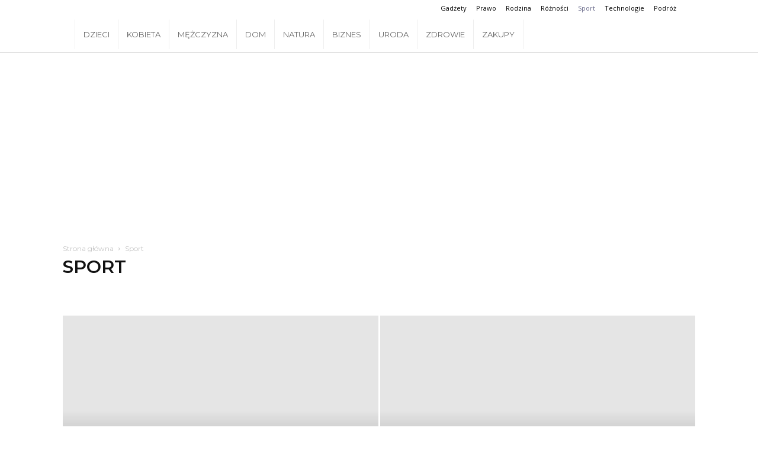

--- FILE ---
content_type: text/html; charset=utf-8
request_url: https://www.google.com/recaptcha/api2/aframe
body_size: 267
content:
<!DOCTYPE HTML><html><head><meta http-equiv="content-type" content="text/html; charset=UTF-8"></head><body><script nonce="vT49Ba7vRYvvWTv3jVmlpg">/** Anti-fraud and anti-abuse applications only. See google.com/recaptcha */ try{var clients={'sodar':'https://pagead2.googlesyndication.com/pagead/sodar?'};window.addEventListener("message",function(a){try{if(a.source===window.parent){var b=JSON.parse(a.data);var c=clients[b['id']];if(c){var d=document.createElement('img');d.src=c+b['params']+'&rc='+(localStorage.getItem("rc::a")?sessionStorage.getItem("rc::b"):"");window.document.body.appendChild(d);sessionStorage.setItem("rc::e",parseInt(sessionStorage.getItem("rc::e")||0)+1);localStorage.setItem("rc::h",'1768800501905');}}}catch(b){}});window.parent.postMessage("_grecaptcha_ready", "*");}catch(b){}</script></body></html>